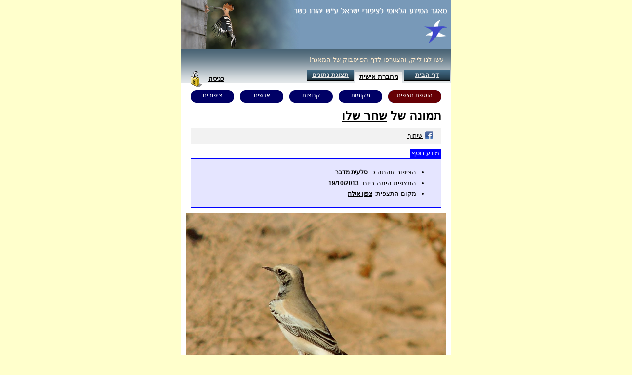

--- FILE ---
content_type: text/html;charset=UTF-8
request_url: http://www.birdsbase.com/bbis_test/heb/photo.jsp?id=3094
body_size: 17017
content:
<!DOCTYPE HTML PUBLIC "-//W3C//DTD HTML 4.01//EN" "http://www.w3.org/TR/html4/strict.dtd">









<script type="text/javascript" src="../inc/shortcut.js"></script>












<html>

<head>
	<meta name="description" content="תמונה של סלעית מדבר - שחר שלו מתצפית בצפון אילת, 19/10/2013">
	<meta name="keywords" content="צפרות, ציפורים, טיבוע, תצפית, תצפיות, ציפור, צפר, יהורז, יהורז כשר, ציפורי ישראל, ציפורים בישראל, צפרות בישראל, טיבוע בישראל, מטבעי ישראל, מטבעים ישראליים, מטבעים ישראלים, צפרים ישראליים, צפרים ישראלים, מרכזי צפרות, מרכז צפרות, מוקדי צפרות, מוקד צפרות, מקומות תצפית, אתרי תצפית, אתרי צפרות,birding, bird watching, bird, birds, ringing, banding, observation, observations, birder, birdwatcher, bird watcher, yehoraz, yehorz kasher, birds of israel, birds israel, birding israel, israel birding, israeli ringers, israeli birders, israeli bird watchers, bird center, bird centers, birding sites, observation sites">
	<meta HTTP-EQUIV="Content-Type" CONTENT="text/html; charset=utf-8">
	<meta property="fb:admins" content="529473988"/>
	<meta property="fb:app_id" content="515187968573581"/>
	<meta property="og:description" content="--- הכנסו ודווחו לנו על ציפורים שראיתם! המאגר פתוח לכולם. בחינם. ---"/>
	<meta property="og:title" content="מאגר המידע הלאומי לציפורי ישראל ע&quot;ש יהורז כשר - סלעית מדבר - שחר שלו - 19/10/2013 בצפון אילת"/>
	<meta property="og:image" content="http://www.birdsbase.com/bbis_test/img/sub/38623/812289/1382214097107_535381.jpg"/>
	<link id=css href="../inc/main.css??ver_10_10_2013_debug_" type=text/css rel=stylesheet>
	<link id=css href="../inc/sub_menu.css" type=text/css rel=stylesheet>
	<link id=css href="../inc/main2.css" type=text/css rel=stylesheet>
	<link href="inc/heb.css" type=text/css rel=stylesheet>
	<!-- title>תצפית - מאגר המידע הלאומי לציפורי ישראל</title-->
	<title>סלעית מדבר - שחר שלו - 19/10/2013 בצפון אילת - מאגר המידע הלאומי לציפורי ישראל ע"ש יהורז כשר</title>

	<link rel="stylesheet" type="text/css" href="../yui/fonts/fonts-min.css" />
	<link rel="stylesheet" type="text/css" href="../yui/button/assets/skins/sam/button.css" />
	<link rel="stylesheet" type="text/css" href="../yui/menu/assets/skins/sam/menu.css" />
	<link rel="stylesheet" type="text/css" href="../yui/container/assets/skins/sam/container.css" />
	<link rel="stylesheet" type="text/css" href="../yui/datatable/assets/skins/sam/datatable.css" />
	<script type="text/javascript" src="../yui/yahoo/yahoo-min.js"></script>
	<script type="text/javascript" src="../yui/yahoo-dom-event/yahoo-dom-event.js"></script>
	<script type="text/javascript" src="../yui/connection/connection-min.js"></script>
	<script type="text/javascript" src="../yui/element/element-min.js"></script>
	<script type="text/javascript" src="../yui/button/button-min.js"></script>
	<script type="text/javascript" src="../yui/container/container_core-min.js"></script>
	<script type="text/javascript" src="../yui/container/container-min.js"></script>
	<script type="text/javascript" src="../yui/dragdrop/dragdrop-min.js"></script>
	<script type="text/javascript" src="../yui/datasource/datasource-min.js"></script>
	<script type="text/javascript" src="../yui/datatable/datatable-min.js"></script>

	<script type="text/javascript" src="yui_init.js"></script>
	<script type="text/javascript" src="inc/login.js?ver_14_11_2013_02_debug_"></script>

	<link rel="stylesheet" href="../inc/ms/ms.css?ver_20_01_2015_01_debug_" />
	<script type="text/javascript" src="../inc/shortcut.js"></script>
	<script type="text/javascript" src="../inc/max.js?ver_07_02_2013_debug_"></script>
	<script type="text/javascript" src="../inc/ms/ms.js?ver_20_01_2015_02_debug_"></script>
	<script type="text/javascript" src="../inc/if.jsp?ver_14_12_2014_01_debug_&hkey=&horg="></script>
	<style type="text/css">
		body{
	    	margin:0px 0px;
			background-image: none;
	    }
	    .client {
			border: 0px;
			border-collapse: collapse;
			height: 600px;
			text-align: right;
			direction:rtl;
			width: 548px;
		}
		h1 a:link {
			color:black;
			font-size:24px;
		}
		
		.fb_wraper {
			height: 20px;
			padding: 6px;
			background-color: rgba(190, 190, 190, .2);
			margin: 10px;
		}

	</style>
	<script type="text/javascript">

		var max_photo = function(table_id, spec_id){
			var cfg = {res_url:'../inc/ms/'};
			if (if_is_in_frame) {
				cfg.on_before_maximize_sync = function(run){if_act_as_frame_maximize(run);};
				cfg.on_before_minimize_sync = function(run){if_act_as_frame_minimize(run);};
			}
			var tag = $('photo_tag').innerHTML;
			MDSL.adhoc(tag, cfg);
		};
		var initilized = false;
		function init(){
			if (initilized) return;
			initilized = true;
			if_init();
			init_frame_links();
		}
		
		window.onload = function(){
			init();
			if_act_as_frame_set_height();
		}
		
		YAHOO.util.Event.onDOMReady(function(){
			var dont_init_yet = (
					YAHOO.env.ua.ie > 0 // is ie
					&& (YAHOO.env.ua.ie < 9 || if_is_in_frame) // including all versions below ie9. and if in frame include i9 aswell.   
			);
			if (!dont_init_yet) init();
		});
	</script>

	<script type="text/javascript">
	
	  var _gaq = _gaq || [];
	  _gaq.push(['_setAccount', 'UA-35200318-1']);
	  _gaq.push(['_trackPageview']);
	
	  (function() {
	    var ga = document.createElement('script'); ga.type = 'text/javascript'; ga.async = true;
	    ga.src = ('https:' == document.location.protocol ? 'https://ssl' : 'http://www') + '.google-analytics.com/ga.js';
	    var s = document.getElementsByTagName('script')[0]; s.parentNode.insertBefore(ga, s);
	  })();
	  
	  var fb_share = function (){
		  window.open(
				  'https://www.facebook.com/sharer/sharer.php?u=' +encodeURIComponent('http://www.birdsbase.com/bbis_test/heb/photo.jsp?id=3094'),'facebook-share-dialog','width=626,height=436'); 
		  return false;		  
	  }
	
	</script>
	
	<script type="text/javascript">
	
	  var _gaq = _gaq || [];
	  _gaq.push(['_setAccount', 'UA-35200318-1']);
	  _gaq.push(['_trackPageview']);
	
	  (function() {
	    var ga = document.createElement('script'); ga.type = 'text/javascript'; ga.async = true;
	    ga.src = ('https:' == document.location.protocol ? 'https://ssl' : 'http://www') + '.google-analytics.com/ga.js';
	    var s = document.getElementsByTagName('script')[0]; s.parentNode.insertBefore(ga, s);
	  })();
	
	</script>

</head>



<script type="text/javascript">
	var fb_share_home = function (){window.open('https://www.facebook.com/sharer/sharer.php?u=' +encodeURIComponent('http://www.birdsbase.com/bbis_test/heb/home.jsp'),'facebook-share-dialog','width=626,height=436'); return false;}
</script>	
<body class="yui-skin-sam">
<center><table class=client id=bbis_client cellpadding=0 cellspacing=0 style="position:relative;">
<tr><td style="height:100px;"><img align=center usemap="#head_map" border="0" src='../img/top_narrow.jpg' />
	<map name="head_map">
		<area shape="rect" coords="0,0,230,100" title="צילום: אופיר לוטן">
		<area shape="rect" coords="489,35,545,94" href="home.jsp">
		<area shape="rect" coords="228,15,320,27" target="_blank" href="http://info.smkb.ac.il/home/home.exe/2196/4600">
	</map>
	<div style="position:absolute;top:113px;right:9px;z-index:5;overflow:hidden;">
		<div style="float:right;">
			<fb:like href="https://www.facebook.com/birdsbase" layout="button_count" show-faces="false" action="like" colorscheme="light" />
		</div>
		<div style="float:right;margin-right:6px;color:blanchedalmond">עשו לנו לייק, והצטרפו לדף הפייסבוק של המאגר!</div>
	</div>
	<!-- div style="position:absolute;top:113px;left:9px;z-index:5;">
		<a href="javascript:void(0);" onclick="fb_share_home();"><img border=0 style="vertical-align: bottom;margin-left: 4px;" src='../img/fb_share.gif'/>שיתוף</a>
	</div-->
</td></tr>
<tr><td valign=top>







<LINK REL="SHORTCUT ICON" HREF="../img/favicon.ico">
<script type="text/javascript" src="../inc/utils.js"></script>
<script type="text/javascript">
	var loggedIn = false; 
/*
	function int_nav(url, force_exit) {
		if (false) {
			if (window.page_safe_exit && !force_exit) {
				window.page_safe_exit(url);
			} else {
				window.parent.location = url;
			}
		} else {
			if (endsWith(url, 'login.jsp') || endsWith(url, 'otus.jsp') || (!window.login)) {
				window.parent.location = url;
			} else {
				window.login(url);
			}
		}
	}
	function logout() {
		document.frm_logout.submit();
	}
*/	
</script>

<!--div class=floating_top id=console style="background-color:black; color:yellow; display:none;  left: 0px; width: 100%; word-wrap: break-word;"></div-->
<!-- div id="console" class=floating_top style="background-color:black; color:yellow; display:none;  left: 0px; width: 100%; word-wrap: break-word;"><textarea rows="11" name="console_txt" id="console_txt" cols="20" style="width:100%; height:40px;"></textarea></div-->
<div id=upload_progress class=upload_progress>Progress</div>
<div class=menu>
<!-- >%=HTML.getMenuTag("דף הבית", "login.jsp", selected_tab, normal_tag, selected_tag)%-->
<div class=menuItem id=menuItem_idle style="width : 90px;"> <a class=menuItemLink href="javascript:void(0);" onclick="javascript:int_nav('login.jsp', false, true); return false;">דף הבית</a></div>
<div class=menuItem id=menuItem_selected style="width : 90px;"><a class=menuItemLink href="javascript:void(0);" onclick="javascript:int_nav('nb.jsp'); return false;">מחברת אישית</a></div>
<!-- %=HTML.getMenuTag("פרטים אישיים", "profile.jsp", selected_tab, normal_tag, selected_tag)%-->
<!-- %=HTML.getMenuTag("תצוגת נתונים", "user.jsp", selected_tab, normal_tag, selected_tag)%-->
<div class=menuItem id=menuItem_idle style="width : 90px;"> <a class=menuItemLink href="javascript:void(0);" onclick="javascript:int_nav('user.jsp', false, true); return false;">תצוגת נתונים</a></div>


<div class=menuItem id=menuItem_logout style="float:left"><a href="javascript:void(0);" onclick="javascript:window.login(); return false;" style="text-decoration:none"><u> כניסה</u><img hspace=10 align=absmiddle border=0 src="../img/login.png"/></a></div>
<div class=menuItem id=menuItem_title style="float:left"><a href='user.jsp' style='text-decoration:none'></a></div>
</div><div style="clear:both;"></div>
<script type="text/javascript" src="inc/wz_tooltip.js"></script>
<script type="text/javascript" src="inc/tip_balloon.js"></script>
<div class=white_space dir=rtl style="text-align:right;">


<div id="fb-root"></div>
<script>(function(d, s, id) {
  var js, fjs = d.getElementsByTagName(s)[0];
  if (d.getElementById(id)) return;
  js = d.createElement(s); js.id = id;
  js.src = "//connect.facebook.net/he_IL/all.js#xfbml=1&appId=515187968573581";
  fjs.parentNode.insertBefore(js, fjs);
}(document, 'script', 'facebook-jssdk'));</script>
<center>
<table class=sub_menu_table border=0 cellpadding=0 cellspacing=0>
	<col style="width:120px"></col>
	<col style="width:100px"></col>
	<col style="width:100px"></col>
	<col style="width:100px"></col>
	<col style="width:100px"></col>
	<tr><td id=sub_menu_item_colored><a id=sub_edit_link href='sub_edit.jsp'>הוספת תצפית</a></td><td id=sub_menu_item><a href='location_launch.jsp'>מקומות</a></td><td id=sub_menu_item><a href='station_launch.jsp'>קבוצות</a></td><td id=sub_menu_item><a href='user_launch.jsp'>אנשים</a></td><td id=sub_menu_item><a href='spec_launch.jsp'>ציפורים</a></td></tr>
</table>
</center>
<!-- content begin -->
	<h1 style="font-size:24px;color:black;margin:10px;">תמונה של <a href="user.jsp?id=77333031383230324062657A6571696E742E6E6574">שחר שלו</a></h1>
	<div class=fb_wraper>
		<div style="float:right;">
			<fb:like href="http://www.birdsbase.com/bbis_test/heb/photo.jsp?id=3094" layout="button_count" show-faces="false" action="like" colorscheme="light">
			<!-- fb:like href="http://www.birdsbase.com/bbis_test/heb/photo.jsp?id=101" layout="button_count" show-faces="false" action="like" colorscheme="light"-->
		</div>
		<div style="float:right;margin-right:10px;">
			<a href="javascript:void(0);" onclick="fb_share();"><img border=0 style="vertical-align: bottom;margin-left: 4px;" src='../img/fb_share.gif'/>שיתוף</a>
		</div>
	</div>

	<div class=inf_box style="margin:10px;">
		<div class=inf_title style="width:60px">מידע נוסף</div>
		<div class=inf_body>
			<table border=0 cellpadding=0 cellspacing=0 style="border-collapse:collapse;border-style:solid;border-width:0px;"><tr>
				<td>
					<ul>
						<li style="display:">הציפור זוהתה כ: <b><a href="spec.jsp?id=485">סלעית מדבר</a></b></li>
						<li>התצפית היתה ביום: <b><a href="sub.jsp?id=38623">19/10/2013</a></b></li>
						<li>מקום התצפית: <a><b><a href="location.jsp?id=2914">צפון אילת</a></b></a></li>
						<li style="display:none"><b></b></li>
					</ul>
				</td>
				<td>
					<div class=relate_table_wraper ><div id="relate_table"></div></div>
				</td>
			</tr></table>
		</div>
	</div>
<div style="position:relative;">
	<a id=photo_wraper href="javascript:void(0);" onclick=max_photo()><img border=0 style="width:100%;" alt="סלעית מדבר--19/10/2013-צפון אילת-שחר שלו" src="../img/sub/38623/812289/1382214097107_535381.jpg" /></a>
	<div id="toolbar" style="position:absolute;left:0px;bottom:0px;direction:ltr;">
		<a href="home.jsp" style="position:relative;"><img style="margin:8px;" border=0 src="../img/logo_01.png" /></a>
		<a href="javascript:void(0);" onclick=max_photo() style="position:relative;"><img id="ms_btnmax" class="ms_btn ms_btnmax" style="margin:0px 0px 8px 0px;left:0px;position:initial;" border=0 src="../inc/ms/max.png" /></a>
	</div>
	<div id=photo_tag style="display:none"><li item_id="812289" photo_id="3094"><h1><img ms_img_src="../img/sub/38623/812289/1382214097107_535381.jpg" src="../inc/ms/pix.gif" /></h1><h2><img src="../img/sub/38623/812289/tn/1382214097107_535381.jpg" /></h2><h5><img alt="סלעית מדבר--19/10/2013-צפון אילת-שחר שלו" src="../img/sub/38623/812289/1382214097107_535381.jpg" /></h5><h3><div class=ms_info_mask>&nbsp;</div><div class=ms_info_content><a style="opacity:1; filter:alpha(opacity=100);"href="javascript:void(0);" onclick="if_navigate('spec.jsp?id=485')">סלעית מדבר</a><span id=ms_info_txt></span><br><span id=ms_info_txt>צולם ביום </span><a href="javascript:void(0);" onclick="if_navigate('sub.jsp?id=38623')">19/10/2013</a>&nbsp;<a href="javascript:void(0);" onclick="if_navigate('location.jsp?id=2914')">בצפון אילת</a><span id=ms_info_txt>, ע&quot;י </span><a href="javascript:void(0);" onclick="if_navigate('user.jsp?id=77333031383230324062657A6571696E742E6E6574')">שחר שלו</a><div onclick="if_navigate('home.jsp')" style="position:absolute;left:6px;top:6px;width:34px;height:34px;cursor:pointer;">&nbsp;</div></div></h3></li></div>
</div>
	<div id=fb_comments class="fb-comments" data-href="http://www.birdsbase.com/bbis_test/heb/photo.jsp?id=3094" data-width="528"></div>
	<script type="text/javascript">
		if (if_is_in_frame) hide($('fb_comments'));
		if (false) {
			var youtube_inf = Youtube.parse_url('../img/sub/38623/812289/1382214097107_535381.jpg');
			$("photo_wraper").innerHTML = '<iframe width="528" height="396" src="//www.youtube.com/embed/' + youtube_inf.id + '" frameborder="0" allowfullscreen></iframe>';
			mdsl_hide($("toolbar"));
		}
	</script>
<!-- content end -->
</div>

</td></tr></table></center><p style="font-size:8pt;color:gray;direction:rtl"><a target=_blank style="font-size:8pt;color:gray" href="terms.jsp">תנאי שימוש במאגר המידע</a>&nbsp;&nbsp;|&nbsp;&nbsp;כל הזכויות שמורות לאכטוב יעוץ בע&quot;מ - 2009-2019&nbsp;&copy;&nbsp;&nbsp;|&nbsp;&nbsp;<a target=_blank style="font-size:8pt;color:gray" href="mailto:birdsbase@gmail.com">צור קשר</a>&nbsp;&nbsp;</p><p><p style="font-size:8pt;color:gray;direction:rtl"><a target=_blank style="font-size:8pt;color:gray" href="https://www.facebook.com/birdsbase">המאגר בפייסבוק</a>&nbsp;&nbsp;|&nbsp;&nbsp;<a style="font-size:8pt;color:gray" href="https://plus.google.com/117504930754664453491" rel="publisher">Google+</a></p></body>
</html>


--- FILE ---
content_type: text/css
request_url: http://www.birdsbase.com/bbis_test/inc/ms/ms.css?ver_20_01_2015_01_debug_
body_size: 6430
content:
	.ms_wraper{
		position:relative;
		width:400px;
		height:300px;
		direction:ltr;
		overflow:hidden;
	}
	.ms_wraper_max{
		position:relative;
		width:900px;
		height:600px;
	}
	.ms_container{
		position:relative;
		background-color:black;
		margin:0;
		padding:0;
		border:0;
		display:none;
		overflow:hidden;
	}
	.ms_tray{
		diaplay:none;
		margin:0;
		padding:0;
		border:0;
		position:absolute;
		float:left;
		left:0px;
		top:0px;
		overflow:hidden;
		background-color:black;
		background-position:center center;
		background-image:url(wait_black.gif);
		background-repeat:no-repeat;
	}
	.ms_navwraper{
		position:absolute;
		z-index:999;	   
		-moz-user-select: -moz-none;
	   -khtml-user-select: none;
	   -webkit-user-select: none;
	   user-select: none;
	   overflow:hidden;
	   left:0px;
	   top:0px;
	}
	.ms_info{
		display:none;
		position:absolute;
		width:auto;
		bottom:0px;
/*		background-color:black;*/
		color:white;
		direction:rtl;
/*		padding:6px 6px 6px 6px;*/
		margin:0;
		right:0px;
		/*opacity:.6; filter:alpha(opacity=60);*/
		text-align:right;
	}
	.ms_info p a{
		color:white;
		text-decoration:none;
		text-align:right;
		opacity:.6; filter:alpha(opacity=60);
	}
	
	#ms_info a{
		color:white;
		text-decoration:none;
		text-align:right;
		opacity:.6; filter:alpha(opacity=60);
	}
	
	#ms_info_txt{
		color:white;
		text-decoration:none;
		text-align:right;
		opacity:.6; filter:alpha(opacity=60);
	}

	#ms_info a:link{
		text-decoration: underline;
		opacity:.6; filter:alpha(opacity=60);
	}

	#ms_info a:hover{
		text-decoration: none;
		opacity:1; filter:alpha(opacity=100);
	}
	.ms_info_mask{
		background-color:black;
		opacity:.6; filter:alpha(opacity=60);
		position:absolute;
		left:0px;
		top:0px;
		bottom:0px;
		right:0px;
		z-index:-1;
	}
/*
	.ms_info_content{
		padding:8px 6px 6px 46px;
		background-image: url(../../img/logo_01.png);
		background-repeat:no-repeat;
		background-position:6px 6px;
	}
*/	
	.ms_info_content{
		padding:6px 6px 6px 46px;
		background-image: url(../../img/logo_01.png);
		background-repeat:no-repeat;
		background-position:6px 6px;
	}
	
	.ms_info_like{
		opacity:1; filter:alpha(opacity=100);
		position:absolute;
		left:68px;
		top:4px;
		z-index:9999;
	}
	.ms_info_share{
		opacity:1; filter:alpha(opacity=100);
		position:absolute;
		left:46px;
		top:5px;
	}

.ms_thumbs{
		position:absolute;
		overflow:hidden;
		top:0px;
		left:0px;
		height:68px;
		padding:0;
		margin:0 20px 0 20px;
	}
	.ms_thumbswraper{
		text-align:left;
		position:absolute;
		left:1px;
		top:1px;
		margin:0;
		padding:0;
		white-space:nowrap;
	}
	.ms_thumbsscroller{display:none;position:absolute;top:0px;width:20px;height:68px;cursor:pointer;background-repeat:no-repeat;opacity:.4; filter:alpha(opacity=40);z-index:5}
	.ms_thumbsleft{left:0px;background-image:url(thumb_left.png)}
	.ms_thumbsright{right:0px;background-image:url(thumb_right.png)}
	#ms_thumbsleft:hover{opacity:1; filter:alpha(opacity=100)} 
	#ms_thumbsright:hover{opacity:1; filter:alpha(opacity=100)}
	
	.ms_thumb{
		margin:2px;
		cursor:pointer; border:2px solid #666; padding:0px; vertical_align:top; height:60px;
	}
	.ms_thumb_hover{
		margin:2px;
		cursor:pointer; border:2px solid #666; padding:0px; vertical_align:top; height:60px;
		border-color:yellow;
	}
	.ms_thumb_selected{
		margin:2px;
		cursor:pointer; border:2px solid #666; padding:0px; vertical_align:top; height:60px;
		border-color:white;
	}
	<!--[if IE]>
	<![endif]-->
	.ms_info p{
		margin:6px;
	}
	.ms_nav {float:left;/*cursor:pointer;*/background-repeat:no-repeat;opacity:.4; filter:alpha(opacity=40);}
	#ms_navleft {background-position:center left;background-image:url(left.gif);}
	#ms_navmid {background-position:center center;background-image:url(pix.gif);cursor:pointer;}
	#ms_navplay {background-position:center center;background-image:url(youtube_play.png);cursor:pointer;position:absolute;opacity:.8; filter:alpha(opacity=80);width:80px;height:60px;display:none;}
	#ms_navright {background-position:center right;background-image:url(right.gif);}
	#ms_navleft:hover {opacity:1; filter:alpha(opacity=100)}
	#ms_navright:hover {opacity:1; filter:alpha(opacity=100)}
	#ms_navmid:hover {opacity:1; filter:alpha(opacity=100)}
	#ms_navplay:hover {opacity:1; filter:alpha(opacity=100)}

	#ms_navleft_trans {background-position:center left;}
	#ms_navright_trans {background-position:center right;}

	.ms_wait{position:absolute;margin:4px;opacity:.7; filter:alpha(opacity=70);bottom:6px;visible:false}
	.ms_btn {position:absolute;margin:4px;opacity:.7; filter:alpha(opacity=70);cursor:pointer;bottom:6px}
	.ms_btninfo {left:60px}
	#ms_btninfo:hover {opacity:1; filter:alpha(opacity=100)}
	.ms_btnthumb {left:30px}
	#ms_btnthumb:hover {opacity:1; filter:alpha(opacity=100)}
	.ms_btnmax {left:0px}
	#ms_btnmax:hover {opacity:1; filter:alpha(opacity=100)}
	.ms_btnmin {left:0px;display:none}
	#ms_btnmin:hover {opacity:1; filter:alpha(opacity=100)}
	.ms_btncomments {left:90px;display:none}
	#ms_btncomments:hover {opacity:1; filter:alpha(opacity=100)}
	.ms_btnfb {left:120px;display:none}
	#ms_btnfb:hover {opacity:1; filter:alpha(opacity=100)}
.ms_transparent {opacity:0; filter:alpha(opacity=0)}
	.ms_transparent:hover {opacity:0; filter:alpha(opacity=0)}
/*
	.ms_btnpause {left:60px}
	#ms_btnpause:hover {opacity:1; filter:alpha(opacity=100)}
	.ms_btnplay {left:60px;display:none}
	#ms_btnplay:hover {opacity:1; filter:alpha(opacity=100)}
	*/
	
	.ms_max_mask {
		position: fixed;
	    left: 0px;
	    top: 0px;
	    width: 100%;
	    height: 100%;
	    z-index: 1000;
	    background-color: #000000;
	    opacity: 0.7;
	    filter: alpha(opacity=70);
	    display:none;
	}
	.ms_max_container{
	    position: absolute;
		background-color:white;
	    z-index: 1001;
	    display:none;
	   left:0px;
	   top:0px;
	   overflow:hidden;
	}
	.ms_max_close_btn{
	    position: absolute;
		background-color:yellow;
	    z-index: 1001;
	    display:block;
	   left:0px;
	   top:0px;
	   overflow:hidden;
	   width:100px;
	   height:100px;
	}
	.slide_area{
		direction:ltr;
		overflow:hidden;
	}
	
	.ms_youtube_wrapers{
		position:absolute;
		left:0px;
		top:0px;
		z-index:9999;
		display:none;
	}
